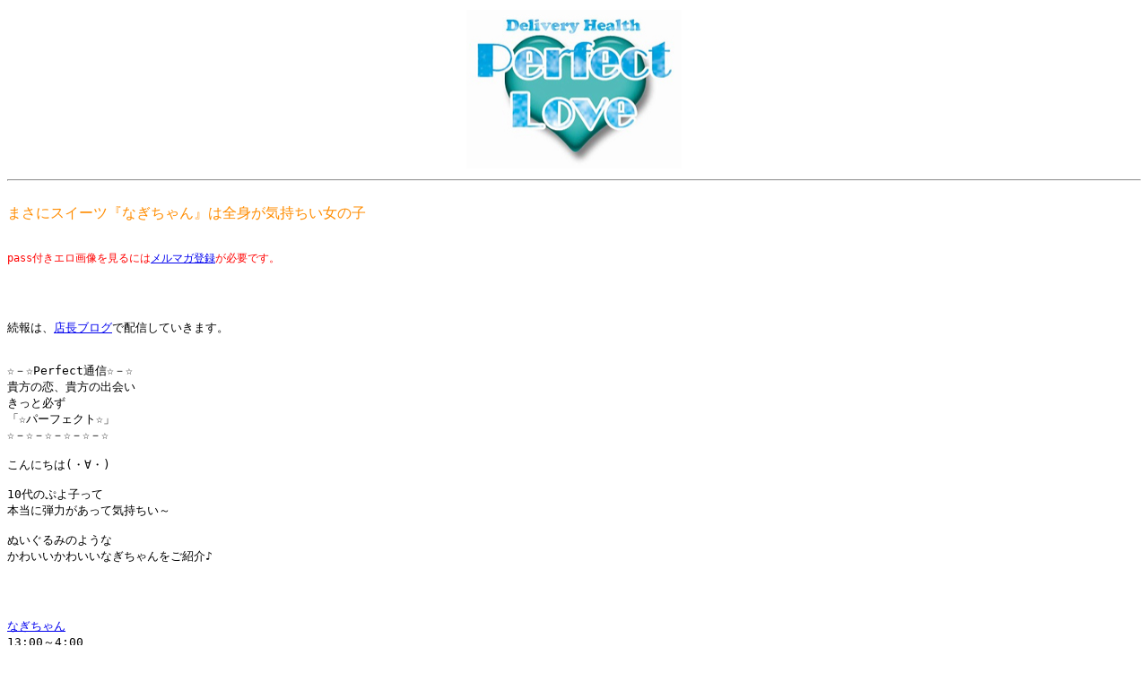

--- FILE ---
content_type: text/html; charset=UTF-8
request_url: https://perfect-love.net/m/new/log/191123.html
body_size: 6243
content:
<?xml version="1.0" encoding="UTF-8"?>
<!DOCTYPE html PUBLIC "-//WAPFORUM//DTD XHTML Mobile 1.1//EN" "http://www.openmobilealliance.org/tech/DTD/xhtml-mobile11.dtd">
<html xmlns="http://www.w3.org/1999/xhtml" xml:lang="ja" lang="ja">
<head>
<meta http-equiv="content-Type" content="text/html; charset=UTF-8"/>
<meta name="robots" content="index,follow"/>
<title>新着情報191123</title>
<meta name="keywords" content="北見デリヘル,デリバリーヘルス,北見 風俗,北見 求人,風俗,風俗店,道東,北海道" />
<meta name="description" content="北見デリヘル。遠軽、美幌、津別、網走まで出張します！求人も募集中,風俗,風俗店,道東,北海道  北見デリヘル・パーフェクト☆ラブの予約必須！割引のご案内" />
<meta http-equiv="Pragma" content="no-cache">
<meta http-equiv="Cache-Control" content="no-cache">
<meta http-equiv="Expires" content="0">
<meta http-equiv="Content-Style-Type" content="text/css">
<meta name="viewport" content="width=device-width, initial-scale=1, maximum-scale=5, minimum-scale=0.5,user-scalable=no" />
<link rel="index" href="https://www.perfect-love.net/m/" title="北見デリヘル「パーフェクトラブ」">
<style type="text/css">
<!-- pre {
    /* Mozilla */
    white-space: -moz-pre-wrap;
    /* Opera 4-6 */
    white-space: -pre-wrap;
    /* Opera 7 */
    white-space: -o-pre-wrap;
    /* CSS3 */
    white-space: pre-wrap;
    /* IE 5.5+ */
    word-wrap: break-word;
}-->
</style></head>
<BODY>
<CENTER><A href="http://perfect-love.net/top.html"><IMG src="http://perfect-love.net/img/rogo1.jpg" width="240" height="180"  border="0"></A></CENTER>
<HR>

<DIV align="left"><FONT color="#ff8c00">
<br />
まさにスイーツ『なぎちゃん』は全身が気持ちい女の子</FONT><BR>


<BR>
<PRE>
<small><font color="#FF0000" size="2">pass付きエロ画像を見るには<A href="http://perfect-love.net/m/mail/index.html">メルマガ登録</A>が必要です。</font></small>
<br>
<br>
続報は、<a href="http://blog.livedoor.jp/perfect_lovenet/">店長ブログ</a>で配信していきます。<br>

☆－☆Perfect通信☆－☆
貴方の恋、貴方の出会い
きっと必ず
「☆パーフェクト☆」
☆－☆－☆－☆－☆－☆

こんにちは(・∀・)

10代のぷよ子って
本当に弾力があって気持ちい～

ぬいぐるみのような
かわいいかわいいなぎちゃんをご紹介♪




<a href="https://perfect-love.net/girl/profile/nagi.html" target="_blank" title="">なぎちゃん</a>
13:00～4:00


小柄でとっても可愛らしい【なぎちゃん】の入店です！

従順・純真という言葉が良く似合う清楚系の女の子なんです。

可愛らしいルックスで

とっても真面目で一生懸命な

性格に好感が持てます！

シルクの肌触りを連想する

ツルツルな真っ白美肌ボディは

反応するアンテナが張り巡らせれています。

さらに恥じらい度数も高めなんですよ♪

優しくじっくり責めてあげれば

綺麗な色白の肌を火照らして

本気で感じてくれることでしょう！

人懐っこくて無邪気な笑顔は

あなたの心を完全にわしづかみです

優しく抱きしめてあげたくなる清純派

素朴さと謙虚さを兼ね備えた不思議な魅力に

一度会えばまた会いたくなる事必至です！

真面目だけどちょっぴり

シャイな【なぎちゃん】

これぞ素人娘といったリアルな反応が

楽しめる逸材ですので遊ばないと

もったいないレベルですよ♪

恋人の様なイチャイチャ空間を

是非、ご堪能下さいませ！


☆－☆－☆－☆－☆－☆

ではでは

本日もたくさんのお電話お待ちしております！



当サイトは<a href="http://perfect-love.net" target="_blank" title="">こちら</a>♪

もう見ればわかるはず・・・



■女の子の出勤などは<a href="http://perfect-love.net/m/syukkin/" target="_blank" title="">HP</a>から確認できます




新人入店情報や最新の出勤速報は、<a href="http://perfect-love.net/m/blog/" target="_blank" title="">店長ブログ</a>で随時お知らせしております。





●もひとつお知らせです。

ただいま、<a href="http://www.deli-maker.com/hokkaido/kitami/perfect-love" target="_blank" title="">デリポイント</a>の会員様に割引やっております。

どうぞ、ポイント割引をご利用ください。




☆－☆－☆－☆－☆－☆－☆
北見・美幌・網走・遠軽／
デリヘル「パーフェクトラブ」
営業：AM12:00～翌5:00
TEL：0157-33-4250
<a href="http://perfect-love.net" target="_blank" title="">HP</a>：
Email：info@perfect-love.net
☆－☆－☆－☆－☆－☆－☆

</FONT>

<FONT size="2"><font size="2"><BR>
キャンペーン情報・新人情報は<A href="http://perfect-love.net/m/mail/index.html">メルマガ</A>にて随時配信中！</font>
<BR>
<!--  --><A href="../index.html">過去ログ </A><!--  --><BR>
<BR>
<BR>
</FONT>
</PRE>
<HR>
<hr size="1" color="#c0c0c0" />
<p align="center">
<font color="#009999" size="-1"><b>北見デリヘル<br />
Perfect Love</b><br />
営業時間/<br />
PM12:00-AM5:00<br />
<a href="tel:0157334250">TEL/0157-33-4250</a><br />
<a href="https://perfect-love.net/m/new/index.html" title="北見デリヘル「パーフェクトラブ」メルマガバックナンバー：新人情報、割引情報、面接速報など、北見最大の会員数を誇るメールマガジンのバックナンバー">戻る</a><br />
<a href="mailto:?body=https://perfect-love.net/m/" title="北見デリヘル「パーフェクトラブ」の携帯HPのURLをメールで送信">友達に教える</a><br />
<a href="https://perfect-love.net/m/top.html" title="北見デリヘル「パーフェクトラブ」TOP：割引情報やお店からのご連絡、新人情報など">トップページ</a><img src="https://perfect-love.net/ga.php?utmac=MO-20572534-1&amp;utmn=1187031060&amp;utmr=-&amp;utmp=%2Fm%2Fnew%2Flog%2F191123.html&amp;guid=ON"/>
</font></p>
</BODY>
</HTML>
